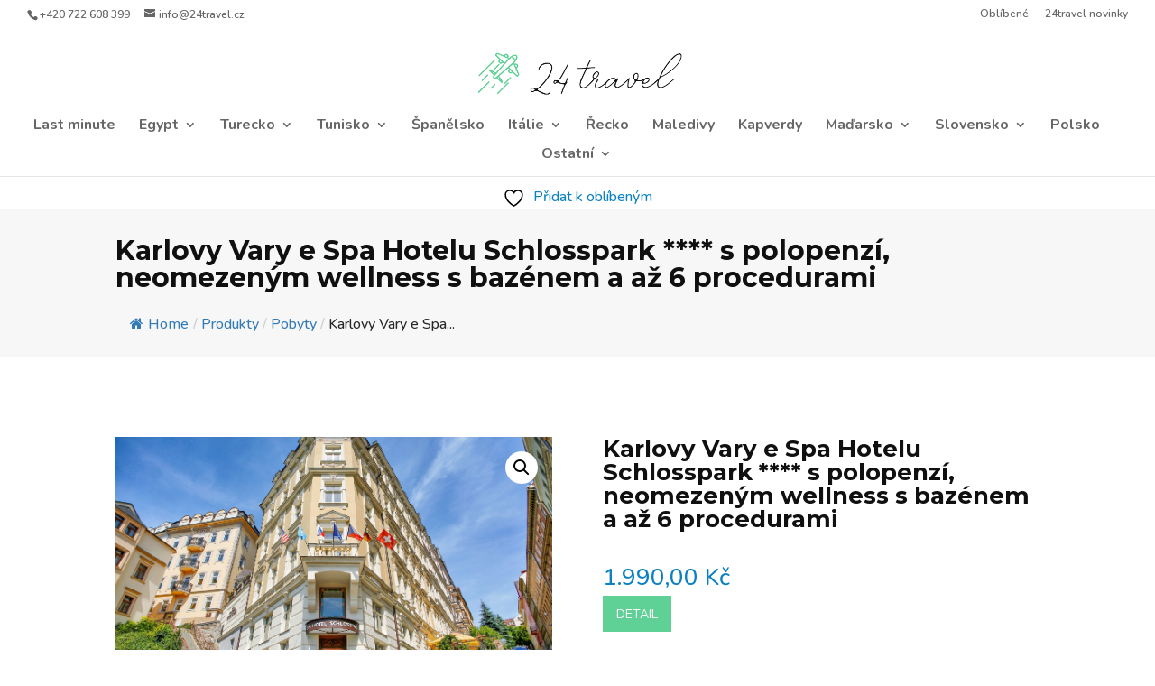

--- FILE ---
content_type: text/css
request_url: https://24travel.cz/wp-content/themes/ecommerced-divided-rocks/css/woocommerce.css?ver=6.8.2
body_size: 2610
content:
/**
 *  Woocommerce Fonts
 *
 */

.woocommerce-page h1 {
	font-weight: 700;
}

.ecommerced_product_info span.price bdi {
	color: #101010 !important;
	font-weight: 700;
}

.ecommerced_product_info span.price del bdi {
	font-weight: 400;
}

/**
 *  Woocommerce Buttons
 *
 */

.woocommerce-message a.button,
.button[name="apply_coupon"] {
	border: 1px solid !important;
}

.button[name="apply_coupon"],
.button[name="update_cart"] {
	border: 1px solid;
	min-height: 40px;
}


/**
 *  Woocommerce Breadcrumb
 *
 */
 
.woocommerce-breadcrumb a:nth-child(1) {
  font-size: 0;
}
.woocommerce-breadcrumb a:nth-child(1):before {
  font-family: 'ETmodules';
  content: "\e074";
  font-size: 13px;
}


/**
 *  Woocommerce product item
 *
 */


/* Product image */

.product .et_overlay {
	background: rgba(255, 255, 255, 0.0);
	opacity: 0;
}

.product .et_overlay:before {
	content: '';
}

.product .et_overlay {
	border: none !important;
}

.product .et_shop_image {
	overflow: hidden;
}

.product .et_shop_image img {
	-webkit-transition: -webkit-transform 1s ease;
	transition: transform 1s ease;
}

.products .product:hover .et_shop_image img {
	-webkit-transform: scale(1.5);
	transform: scale(1.05);
}

.woocommerce ul.products li.product a img,
.woocommerce-page ul.products li.product a img {
	margin: 0 !important;
}

ul.products li.product span.price {
	font-weight: 700;
}


/* On Sale Badge */

.woocommerce span.onsale,
.woocommerce-page span.onsale,
.woocommerce ul.products li.product .onsale,
.woocommerce-page ul.products li.product .onsale {
	background-color: #c11212 !important;
	border-radius: 0px !important;
	top: 0 !important;
	left: 0 !important;
	font-size: 14px !important;
	padding: 8px 20px !important;
	text-transform: uppercase !important;
}

/* Yith wishlist on image */
.add-to-wishlist-before_image .yith-wcwl-add-to-wishlist {
    left: auto;
    right: 15px;
}
.add-to-wishlist-before_image .yith-wcwl-add-to-wishlist:hover {
	animation: pulse 1s infinite;
	animation-timing-function: linear;  
}

@keyframes pulse {
	0% { transform: scale(1); }
	50% { transform: scale(1.1); }
	100% { transform: scale(1); }
  }


/**
 *  Woocommerce Loop
 *
 */


/* Order by */

.orderby,
.woocommerce div.product form.cart .variations td select {
	padding: 10px 14px;
	border: 1px solid;
	border-color: rgba(0, 0, 0, 0.15);
	border-radius: 1px;
	background-color: #fff;
}


/* product info */

.ecommerced_product_info, 
.added_to_cart {
	-webkit-transition: .2s;
	-moz-transition: .2s;
	-o-transition: .2s;
	transition: .2s;
}

.ecommerced_product_info {
	background-color: white;
}

.woocommerce ul.products li.product h2.woocommerce-loop-product__title {
	/*   padding-bottom: 50px !important; */
}

.woocommerce ul.products li.product:hover .ecommerced_product_info {
	transform: translate(0, -50px);
}


/* Star Rating */

.woocommerce ul.products li.product .star-rating {
	margin-left: auto !important;
	margin-right: auto !important;
}

/* hide stars when no rating */
.woocommerce ul.products li.product .ecommerced_product_info .star-rating[title="Not yet rated"] {
	opacity: 0;
}


/* Add to cart button */

.woocommerce ul.products li.product .button.add_to_cart_button,
.woocommerce ul.products li.product .button.ajax_add_to_cart.added,
.woocommerce ul.products li.product .button.ajax_add_to_cart.loading,
.woocommerce ul.products li.product .product_type_variable.button,
.woocommerce ul.products li.product .product_type_grouped.button,
.woocommerce ul.products li.product.outofstock .button,
.woocommerce ul.products li.product .button.product_type_external{
	border: none;
	opacity: 0;
}

.woocommerce ul.products li.product:hover .button.add_to_cart_button,
.woocommerce ul.products li.product:hover .button.ajax_add_to_cart.added,
.woocommerce ul.products li.product:hover .button.ajax_add_to_cart.loading,
.woocommerce ul.products li.product:hover .product_type_variable.button,
.woocommerce ul.products li.product:hover .product_type_grouped.button,
.woocommerce ul.products:hover li.product.outofstock .button,
.woocommerce ul.products li.product:hover .button.product_type_external{
	transition-delay: .2s;
	opacity: 1;
}

.woocommerce ul.products li.product .woocommerce-loop-product__title,
.woocommerce ul.products li.product span.price {
	text-align: center;
}

.woocommerce ul.products li.product .button.add_to_cart_button,
.woocommerce ul.products li.product .button.ajax_add_to_cart.added,
.woocommerce ul.products li.product .button.ajax_add_to_cart.loading,
.woocommerce ul.products li.product .product_type_variable.button,
.woocommerce ul.products li.product .product_type_grouped.button,
.woocommerce ul.products li.product.outofstock .button,
.button.add_to_cart_button,
.woocommerce ul.products li.product .button.product_type_external{
	display: block;
	margin: 0 auto;
	width: 80%;
	font-size: 12px;
	text-align: center;
	padding: 8px 0px !important;
}

product .button.add_to_cart_button:after,
product .button.ajax_add_to_cart.added:after,
product .button.ajax_add_to_cart.loading:after,
product .button.add_to_cart_button:after,
product .button.ajax_add_to_cart.added:after,
product .button.ajax_add_to_cart.loading:after,
product .product_type_variable.button:after,
product .product_type_grouped.button:after,
product.outofstock .button:after,
a.button.product_type_grouped:after,
a.button.product_type_simple.add_to_cart_button.ajax_add_to_cart:after,
.add_to_cart_button:after {
	display: none !important;
}

a.added_to_cart.wc-forward {
	text-align: center;
	display: block;
	margin: 0 auto;
	text-align: center;
}

/* Product name */
.ecommerced_product_info h2.woocommerce-loop-product__title {
  font-weight: 700;
}

/* added to cart */
.woocommerce ul.products li.product .added_to_cart {
	    transform: translate(0px, -40px);

}

.woocommerce ul.products li.product:hover .added_to_cart {
	transform: translate(0, 0px);
}

/* Quick View */
.woocommerce .products .product a.yith-wcqv-button {
	position: absolute;
	right: 40px;
	top: 50px;
	font-size: 0 !important;
	text-align: center;
	border: none;
}

.woocommerce .products .product a.yith-wcqv-button::after {
	font-family: "ETModules";
	content: "\54" !important;
	opacity: 1;
	margin-left: 0px !important;
	font-size: 22px !important;
  	display: block !important;
}

.woocommerce .products .product a.yith-wcqv-button:hover::after {
  animation: pulse 1s infinite;
}

/**
 *  Woocommerce Product Page
 *
 */


/* Price and information */

.woocommerce div.product p.price del,
.woocommerce div.product span.price del {
	font-size: 70% !important;
}

.woocommerce div.product p.price ins,
.woocommerce div.product span.price ins {
	font-weight: bold;
}

.orderby,
.woocommerce div.product form.cart .variations td select {
	padding: 10px 14px !important;
	border: 1px solid !important;
	border-color: rgba(0, 0, 0, 0.15) !important;
	border-radius: 1px !important;
	background-color: #fff !important;
}


/* sku, category, tags */

.woocommerce div.product .product_meta {
	border-top: 1px solid rgba(0, 0, 0, 0.05);
}

.woocommerce div.product .product_meta>span {
	display: block;
	padding: 10px 0;
	border-bottom: 1px solid;
	border-color: rgba(0, 0, 0, 0.05);
}

.woocommerce .sku_wrapper:after {
	display: none;
}


/* Input */

.woocommerce #content .quantity input.qty,
.woocommerce .quantity input.qty,
.woocommerce-cart table.cart td.actions .coupon .input-text,
.woocommerce-page #content .quantity input.qty,
.woocommerce-page .quantity input.qty,
.remodal #wcqv_contend .product .quantity input {
	height: 40px;
	border-width: 1px !important;
	border: 1px solid !important;
	border-color: rgba(0, 0, 0, 0.15) !important;
	border-radius: 0;
	color: #101010 !important;
	background-color: transparent !important;
}


/* add to cart button */

.woocommerce div.product form.cart .button {
	padding: 7px 14px !important;
	font-size: 14px;
	min-height: 40px;
}

.woocommerce div.product form.cart .button:hover {
	padding: 7px 14px !important;
	min-height: 40px;
}


/* Information Tabs */
/* Divi Vertical Tabs 1 */

.ecommerced-tabs .et_pb_module {
    border: none;
}

.ecommerced-tabs ul.et_pb_tabs_controls {
    float: left;
    width: 30%;
    margin-right: 3%;
    background: transparent;
}

.ecommerced-tabs ul.et_pb_tabs_controls:after {
    content: none;
}

.ecommerced-tabs .et_pb_tabs_controls li {
    width: 100%;
    border-right: none !important;
    border-left: 5px solid transparent;
}

.ecommerced-tabs .et_pb_tabs_controls li.et_pb_tab_active {
    border-left: 5px solid;
}

.ecommerced-tabs .et_pb_tabs_controls li a {
    padding: 20px;
}

.ecommerced-tabs .et_pb_tab {
    padding: 0;
}

.ecommerced-tabs .et_pb_tab_content {
    display: flex;
    flex-wrap: wrap;
    border-left: 1px solid;
    border-color: rgba(0, 0, 0, 0.15);
    padding-left: 20px;
}

@media(max-width:767px) {    
    .ecommerced-tabs ul.et_pb_tabs_controls {
        width: 100%;
        margin-bottom: 30px;
        margin-right: 0;
    }
    
    .ecommerced-tabs .et_pb_tabs_controls li {
        border-bottom: none;
    }
    
    .ecommerced-tabs .et_pb_tab {
        padding: 0;
    }
  
    .ecommerced-tabs .et_pb_tab_content {
        display: block;
    }    
}




/**
 *  Woocommerce Notifications
 *
 */




/**
 *  Woocommerce  Forms, Tables
 *
 */

.woocommerce form.checkout_coupon,
.woocommerce form.login,
.woocommerce form.register,
.woocommerce form .form-row input.input-text,
.woocommerce form .form-row textarea,
body #main-content .ecommerced-tabs #review_form .comment-form-comment textarea {
	border: 1px solid;
	border-color: rgba(0, 0, 0, 0.15) !important;
	background: transparent !important;
	transition: all 0.2s;
	border-radius: 0px !important;
}




/**
 *  Woocommerce My Account
 *
 */

.woocommerce-account .woocommerce-MyAccount-navigation {
	width: 20%;
}

.woocommerce-account .woocommerce-MyAccount-content {
	display: inline-block;
	float: left;
	margin-left: 5%;
	width: 75%;
}

.woocommerce-account .woocommerce-MyAccount-navigation ul {
	padding: 0;
	border-top: 1px solid #eee;
}

.woocommerce-account .woocommerce-MyAccount-navigation ul li {
	list-style: none;
	border-bottom: 1px solid #eee;
	padding-bottom: 0;
}

.woocommerce-account .woocommerce-MyAccount-navigation ul li a {
	color: #101010;
	opacity: 0.6;
}

.woocommerce-account .woocommerce-MyAccount-navigation ul li a:hover {
	opacity: 1;
}

.woocommerce-account .woocommerce-MyAccount-navigation ul li.is-active a {
	color: #101010;
	opacity: 1;
}

.woocommerce-account .woocommerce-MyAccount-navigation ul li.is-active a:before {
	opacity: 1;
}

.woocommerce-account .woocommerce-MyAccount-navigation ul li a {
	padding: 10px 5px;
	display: block;
}

.woocommerce-account .woocommerce-MyAccount-navigation ul li a:before {
	margin-right: 20px;
	opacity: .25;
}

.woocommerce-account .woocommerce-MyAccount-navigation ul li a:hover:before {
	opacity: 1;
}

.woocommerce-account .woocommerce-MyAccount-navigation ul li.woocommerce-MyAccount-navigation-link--dashboard a:before {
	font-family: 'ETmodules';
	content: "\e0ec";
}

.woocommerce-account .woocommerce-MyAccount-navigation ul li.woocommerce-MyAccount-navigation-link--orders a:before {
	font-family: 'ETmodules';
	content: "\e015";
}

.woocommerce-account .woocommerce-MyAccount-navigation ul li.woocommerce-MyAccount-navigation-link--downloads a:before {
	font-family: 'ETmodules';
	content: "\e05f";
}

.woocommerce-account .woocommerce-MyAccount-navigation ul li.woocommerce-MyAccount-navigation-link--edit-address a:before {
	font-family: 'ETmodules';
	content: "\e074";
}

.woocommerce-account .woocommerce-MyAccount-navigation ul li.woocommerce-MyAccount-navigation-link--payment-methods a:before {
	font-family: 'ETmodules';
	content: "\e014";
}

.woocommerce-account .woocommerce-MyAccount-navigation ul li.woocommerce-MyAccount-navigation-link--edit-account a:before {
	font-family: 'ETmodules';
	content: "\e026";
}

.woocommerce-account .woocommerce-MyAccount-navigation ul li.woocommerce-MyAccount-navigation-link--customer-logout a:before {
	font-family: 'ETmodules';
	content: "\51";
}


/**
 *  Woocommerce Cart
 *
 */

@media (min-width: 981px) {
	body:not(.et_pb_pagebuilder_layout) .woocommerce form.woocommerce-cart-form {
		width: 65%;
		float: left;
		padding-right: 25px;
	}
	body:not(.et_pb_pagebuilder_layout) .woocommerce .cart-collaterals {
		width: 30%;
		float: left;
		border-left: 1px solid;
		border-color: rgba(0, 0, 0, 0.15) !important;
		padding-left: 25px;
	}
}

body:not(.et_pb_pagebuilder_layout) .woocommerce .cart-collaterals .cart_totals {
	float: none !important;
	width: 100% !important;
}

body:not(.et_pb_pagebuilder_layout) .woocommerce .cart-collaterals .cart_totals h2 {}

body:not(.et_pb_pagebuilder_layout) .woocommerce-cart-form table.shop_table {
	border-radius: 0px;
	border-color: rgba(0, 0, 0, 0.15) !important;
}

body:not(.et_pb_pagebuilder_layout) .woocommerce-cart-form table tr.cart_item:nth-child(odd) {
	background-color: rgba(0, 0, 0, 0.02);
}

body:not(.et_pb_pagebuilder_layout) .woocommerce form.woocommerce-cart-form table.shop_table th,
body:not(.et_pb_pagebuilder_layout) .woocommerce form.woocommerce-cart-form table.shop_table td {
	border-color: rgba(0, 0, 0, 0.03) !important;
	border-radius: 0;
}

body:not(.et_pb_pagebuilder_layout) .woocommerce .cart_totals table.shop_table {
	border-radius: 0;
	border-color: rgba(0, 0, 0, 0.15) !important;
}


@media (max-width: 981px){
.woocommerce #content table.cart .product-thumbnail,
.woocommerce table.cart .product-thumbnail,
.woocommerce-page #content table.cart .product-thumbnail,
.woocommerce-page table.cart .product-thumbnail {
    display: block !important;
}
.woocommerce #content table.cart .product-thumbnail img,
.woocommerce table.cart .product-thumbnail img,
.woocommerce-page #content table.cart .product-thumbnail img,
.woocommerce-page table.cart .product-thumbnail img {
    max-width: 100% !important;
    float: none;
    display: table;
    margin: 0 auto;
}
}


/**
 *  Woocommerce Checkout
 *
 */

@media (min-width: 981px) {
	body:not(.et_pb_pagebuilder_layout) #customer_details {
		float: left;
		padding-right: 50px;
		position: relative;
		width: 55%;
	}
	body:not(.et_pb_pagebuilder_layout) #customer_details:before {
		content: '';
		height: 100%;
		width: 1px;
		border-right: 1px solid;
		border-color: rgba(0, 0, 0, 0.15) !important;
		position: absolute;
		right: 30px;
		top: 0;
		display: block;
	}
	body:not(.et_pb_pagebuilder_layout) form.woocommerce-checkout #customer_details .col-1,
	body:not(.et_pb_pagebuilder_layout) form.woocommerce-checkout #customer_details .col-2 {
		float: none;
		width: 100%;
		margin-bottom: 30px;
	}
	body:not(.et_pb_pagebuilder_layout) #order_review {
		float: left;
		width: 45%;
	}
}

body:not(.et_pb_pagebuilder_layout) div#order_review {
	border: 1px solid;
	border-color: rgba(0, 0, 0, 0.15) !important;
	padding: 2%;
}

body:not(.et_pb_pagebuilder_layout) .woocommerce-checkout-review-order table.woocommerce-checkout-review-order-table {
	border-radius: 0;
	border: none;
}

body:not(.et_pb_pagebuilder_layout) #add_payment_method #payment,
body:not(.et_pb_pagebuilder_layout) .woocommerce-cart #payment,
body:not(.et_pb_pagebuilder_layout) .woocommerce-checkout #payment {
	border-radius: 0px !important;
	background: transparent;
}

body:not(.et_pb_pagebuilder_layout) .woocommerce #payment #place_order,
body:not(.et_pb_pagebuilder_layout) .woocommerce-page #payment #place_order {
	float: none !important;
	display: block;
	text-align: center;
	min-width: 200px;
	margin: 15px auto !important;
}

/* Order received */

body:not(.et_pb_pagebuilder_layout) .woocommerce-order .woocommerce-table.woocommerce-table--order-details {
	border: 1px solid;
    border-color: rgba(0, 0, 0, 0.15);
    border-radius: 0px;
}

body:not(.et_pb_pagebuilder_layout) .woocommerce-order .woocommerce-customer-details address {
	border: 1px solid;
    border-color: rgba(0, 0, 0, 0.15);
    border-radius: 0px;	
}

--- FILE ---
content_type: text/css
request_url: https://24travel.cz/wp-content/themes/ecommerced-divided-rocks/css/home.css?ver=6.8.2
body_size: -71
content:
/*Home header Slider */
.home-ecommerced-slider .et_pb_slider .et-pb-controllers a {
    width: 25px;
    height: 3px;
    -webkit-border-radius: 0;
    -moz-border-radius: 0;
    border-radius: 0;
    transition: 0.3s;
    position: relative;
    z-index: 20;
    opacity: 1;
}

.home-ecommerced-slider .et_pb_slider .et-pb-controllers a.et-pb-active-control {
    width: 50px;
}

.home-ecommerced-slider .et_pb_slider .et-pb-controllers a:hover,
.home-ecommerced-slider .et_pb_slider .et-pb-controllers a.et-pb-active-control {
    height: 4px;
}

.home-ecommerced-slider .et-pb-slider-arrows .et-pb-arrow-prev:before {
  content: "\23";
}

.home-ecommerced-slider .et-pb-slider-arrows .et-pb-arrow-next:before {
  content: "\24";
}


/* Home Category */

.home-category-cta .et_pb_column {
	-webkit-transition: -webkit-transform 1s ease;
}

.home-category-cta .et_pb_promo_description {
	position: absolute;
	bottom: 0px;
	-webkit-transition: -webkit-transform .2s ease;
	transition: transform .2s ease;
}

.home-category-cta .et_pb_button_wrapper {
	position: absolute;
	bottom: -20px;
	-webkit-transition: -webkit-transform .2s ease;
	transition: transform .2s ease;
	opacity: 0;
}

.home-category-cta .et_pb_column:hover .et_pb_promo_description,
.home-category-cta .et_pb_column:hover .et_pb_button_wrapper {
	transform: translate(0, -20px);
	opacity: 1;
}


/* Optin */

--- FILE ---
content_type: text/css
request_url: https://24travel.cz/wp-content/themes/ecommerced-divided-rocks/css/modules.css?ver=6.8.2
body_size: -3
content:
/**
 *  Sliders
 *
 */

/* Standard Slider */

.dr-slider .et-pb-controllers a {
	width: 25px;
    height: 3px;
    -webkit-border-radius: 0;
    -moz-border-radius: 0;
    border-radius: 0;
    transition: 0.3s;
    position: relative;
    z-index: 20;
    opacity: 1;
}

.dr-slider .et-pb-controllers a.et-pb-active-control {
    width: 50px;
}

.dr-slider .et-pb-controllers a.et-pb-active-control {
    width: 50px;
}

.dr-slider .et_pb_slider .et-pb-controllers a:hover,
.dr-slider .et_pb_slider .et-pb-controllers a.et-pb-active-control {
    height: 4px;
}

.dr-slider .et-pb-slider-arrows .et-pb-arrow-prev:before {
	font-size: 30px;
  	content: "\23";
}

.dr-slider .et-pb-slider-arrows .et-pb-arrow-next:before {
	font-size: 30px;
  	content: "\24";
}


/**
 *  Borders
 *
 */

/* Lightgrey */

.dr-light-border-color {
	border-color: rgba(0, 0, 0, 0.15);
}

/**
 *  Email Optin
 *
 */

/* Optin inline */
@media only screen and (min-width: 981px) {
    .ecommerced-inline-email .et_pb_newsletter_fields > p { 
        flex: auto !important;
    }
    .ecommerced-inline-email .et_pb_newsletter_fields p.et_pb_newsletter_field {
        margin-right: 2%; 
    }
}



--- FILE ---
content_type: text/css
request_url: https://24travel.cz/wp-content/themes/ecommerced-divided-rocks/style.css?ver=4.27.4
body_size: 2139
content:
/*---------------------------------------------------------------------------------

 Theme Name:   eCommerced
 Theme URI:    https://divided.rocks/
 Description:  This is a child theme for Divi. This childtheme has been made for eCommerce purposes.
 Author:       Melle Lefferts
 Author URI:   https://divided.rocks/ecommerced
 Template:     Divi
 Version:      1.3
 License:      GNU General Public License v2 or later
 License URI:  http://www.gnu.org/licenses/gpl-2.0.html
 Text Domain:  ecommerced

------------------------------ ADDITIONAL CSS HERE ------------------------------*/
 
/**
 *  sidebar
 *
 */
.et_pb_widget_area .et_pb_widget h4 {
	margin-top: 0;
	padding: 8px 0;
	margin-bottom: 10px;
	font-weight: bold !important;
}

.et_pb_widget_area .et_pb_widget {
	padding-bottom: 10px;
	border-bottom: 1px solid;
	border-color: rgba(0, 0, 0, 0.15);
}

.ecommerced-woocommerce-sidebar ul li a {
	color: inherit;
}

.ecommerced-woocommerce-sidebar .product-categories li.cat-item a:after, 
.et_pb_widget ul li a:after
 {
	transition: .2s;
}

.ecommerced-woocommerce-sidebar .product-categories li.cat-item a:after,
.et_pb_widget.widget_archive ul li a:after,
.et_pb_widget.widget_categories ul li a:after {
	font-family: 'ETmodules';
	content: "\24";
	padding-left: 5px;
	opacity: 0;
}

.ecommerced-woocommerce-sidebar .product-categories li.cat-item a:hover:after,
.et_pb_widget.widget_archive ul li a:hover:after,
.et_pb_widget.widget_categories ul li a:hover:after {
	opacity: 1;
	padding-left: 10px;
}

/**
 *  Header
 *
 */
/* When not using WP menu plugin */
/* #et-top-navigation .et-cart-info {
	font-size: 14px;
	opacity: 0.85;
}

@media(max-width:980px) {
	
	header .container {
		width: 90%;
	}
	
	#et-top-navigation .et-cart-info {
		padding-right: 10px;
	}
	.et_header_style_left .logo_container {
		max-width: 40%;
	}
	.et-cart-info span {
		position: relative;
		left: -30%;
	}
	.et_header_style_left .et-top-navigation {
		max-width: 70%;
	}
	.et_pb_menu .et_mobile_menu .menu-item-has-children>a.toggle-menu,
	#main-header .et_mobile_menu .menu-item-has-children>a.toggle-menu:before {
		margin-top: -5px;
	}
}

@media(min-width:980px) {
	#et-top-navigation .et-cart-info {
		color: #666666;
		border-left: 1px solid;
		padding: 8px 5px 8px 10px;
		margin-top: -8px;
	}
} */

/* #wpmenucartli {
	font-size: 14px;
	opacity: 0.85;
	float: right;
	list-style: none;
	margin-left: 10px;
}

@media(max-width:980px) {
	header .container {
		width: 90%;
	}
	#wpmenucartli {
		padding-right: 20px;
		margin-top: 7px;
	}
	#wpmenucartli a {
		color: #101010;
	}
	.et_header_style_left .logo_container {
		max-width: 40%;
	}
	.et-cart-info span {
		position: relative;
		left: -30%;
	}
	.et_header_style_left .et-top-navigation {
		max-width: 70%;
	}
}

@media(min-width:980px) {
	#wpmenucartli a {
		color: #101010;
		border-left: 1px solid;
		padding: 8px 5px 8px 10px;
		margin-top: -8px;
	}
} */



/* Add menu to menu */

.mobile_menu_bar:after {
	position: relative !important;
	content: 'MENU';
	bottom: 12px;
	font-size: 9px
	}


/* Collapse mobile menu */

.et_pb_menu .et_mobile_menu .menu-item-has-children > a, #main-header .et_mobile_menu .menu-item-has-children > a {
    background-color: transparent;
    position: relative;
}
.et_pb_menu .et_mobile_menu .menu-item-has-children > a.toggle-menu, #main-header .et_mobile_menu .menu-item-has-children > a.toggle-menu {
    font-family: 'ETmodules';
    font-size: 0px;
    padding: 10px;
    z-index: 10;
    display: inline-block;
    position: absolute;
    right: 5px;
 }
 
 .et_pb_menu .et_mobile_menu .menu-item-has-children > a.toggle-menu, #main-header .et_mobile_menu .menu-item-has-children > a.toggle-menu:before {
	font-family: "ETmodules"!important;
    font-weight: 400;
    -webkit-font-smoothing: antialiased;
    -moz-osx-font-smoothing: grayscale;
    line-height: 36px;
    font-size: 24px;
    text-transform: none;
    speak: none;
    transition: all .3s ease-in-out;
    display: block;
    background-color: #f4f4f4;
    border-radius: 100px;
    padding-left: 6px;
    padding-right: 6px;
    content: '\33';
}




 
.et_pb_menu .et_mobile_menu .menu-item-has-children.visible > a.toggle-menu, #main-header .et_mobile_menu .menu-item-has-children.visible > a.toggle-menu:before {
   transform: rotate(180deg);
}
.et_pb_menu .et_mobile_menu ul.sub-menu, #main-header .et_mobile_menu ul.sub-menu {
    display: none !important;
    visibility: hidden !important;
    transition: all 1.5s ease-in-out;
}
.et_pb_menu .et_mobile_menu .visible > ul.sub-menu, #main-header .et_mobile_menu .visible > ul.sub-menu {
    display: block !important;
    visibility: visible !important;
 }
 
 .mobile_nav.opened .mobile_menu_bar:before {
 content: '\4d';
}


/**
 *  Footer
 *
 */
 #main-footer h4 {
	 font-weight: 700;
 }

#main-footer .footer-widget ul li:before {
  display: none;
  }

#main-footer  #footer-widgets .footer-widget li {
    padding-left: 0;
  }
  
 
#main-footer .footer-widget ul li a:after {
	transition: .2s;
}

#main-footer .footer-widget ul li a:after {
	font-family: 'ETmodules';
	content: "\24";
	padding-left: 5px;
	opacity: 0;
}

#main-footer .footer-widget ul li a:hover:after {
	opacity: 1;
	padding-left: 10px;
}


/**
 *  Fonts
 *
 */

/* Breadcrumbs */
 .fbc-page .fbc-wrap .fbc-items {
	 background-color: transparent !important;
	 font-family: inherit;
 }

 h2 {
	 font-weight: 700;
 }
 
 
 
/* Blurbs */
.ecommerced-blurb .et_pb_column {
	border: 1px solid;
	border-color: rgba(0, 0, 0, 0.15);
}

.ecommerced-blurb .et_pb_module {
	padding: 10px;
}


/**
 *  Buttons
 *
 */
 
 /* Primary Button */
.email-optin-inline a.et_pb_newsletter_button.et_pb_button {
	height: 45px;
	display: flex;
    justify-content: center;
    align-items: center;
}


 
/* Text Button */
.text-button a.et_pb_button, a.text-button {
	border: none !important;
	background: transparent !important;
	padding: 0 !important;
}

.text-button .et_pb_button:after, a.text-button::after {
	display: inline !important;
	content: "\24";
	-webkit-transition: -webkit-transform .2s ease;
	transition: transform .2s ease;
}
.text-button .et_pb_button:hover:after, a.text-button:hover::after {
	transform: translate(5px, 0px);
}

.text-button a.et_pb_button:hover {
	border: none !important;
	background: transparent !important;
	padding: 0 !important;
}

/* outline button */
a.more-link{
	border: 1px solid !important;
	padding: 5px 0;
	display: block;
    margin: 20px auto!important;
    max-width: 50%;
    text-align: center;
    background: transparent;
}

/* Secondary Button */

button.woocommerce-widget-layered-nav-dropdown__submit {
	-webkit-appearance: none;
	-moz-appearance:    none;
	appearance:         none;
	padding: 4px 9px !important;
  	font-size: 14px;
	border-width: 1px!important;
	border-radius: 0px;
	font-weight: normal;
	font-style: normal;
	text-transform: uppercase;
	text-decoration: none;
	-moz-transition: .2s;
	-o-transition: .2s;
	transition: .2s;
	-webkit-transition: .2s;
}




/**
 *   Inputs, forms, tables
 *
 */
 
#commentform input[type=email], 
#commentform input[type=text], 
#commentform input[type=url], 
#commentform textarea,
.et_pb_newsletter_form .et_pb_newsletter_fields input {
    line-height: 1.5;
    font-size: 14px;
    border: 1px solid !important;
    border-color: rgba(0, 0, 0, 0.15) !important;
    background: transparent !important;
    transition: all 0.2s;
    border-radius: 0px !important;
}  


input[name="wishlist_name"] {
  line-height: 1.5;
    font-size: 14px;
    border: 1px solid !important;
    border-color: rgba(0, 0, 0, 0.15) !important;
    background: transparent !important;
    transition: all 0.2s;
    border-radius: 0px !important;
    height: 35px;
}

.wishlist_table {
  border-color: rgba(0, 0, 0, 0.15);
  border-radius: 0px !important;
  font-size: 100% !important;
}

.wishlist_table thead {
	border-color: rgba(0, 0, 0, 0.15);
}

#yith-wcwl-form .yith-wcqv-button {
	display: none;
}

/**
 *  Pagination
 *
 */
 
  .page-numbers {
	border: none !important;
}

.woocommerce .woocommerce-pagination ul.page-numbers li,
.woocommerce-page .woocommerce-pagination ul.page-numbers li {
    border  : none;
    padding : 0 5px;
}

.wp-pagenavi a,
.wp-pagenavi span.current,
.woocommerce .woocommerce-pagination ul.page-numbers span.current,
.woocommerce-page .woocommerce-pagination ul.page-numbers span.current,
.woocommerce .woocommerce-pagination ul.page-numbers a,
.woocommerce-page .woocommerce-pagination ul.page-numbers a {
    padding        : 0 15px;
    height         : 40px !important;
    font-size      : 14px;
    line-height    : 40px !important;
    border-radius  : 0px !important;
    background     : transparent !important;
    transition     : 0.3s all;
    border		   : 1px;
}

.woocommerce-page .woocommerce-pagination ul.page-numbers span.current {
	color: #ffffff;
}

.woocommerce-page .woocommerce-pagination ul.page-numbers a,
.wp-pagenavi a {
    border : 1px solid !important;
    color: inherit !important;
}

.woocommerce-page .woocommerce-pagination ul.page-numbers span.current,
.wp-pagenavi span.current {
    border-width : 1px;
    border-style : solid;
}

.woocommerce .woocommerce-pagination ul.page-numbers a:hover,
.woocommerce-page .woocommerce-pagination ul.page-numbers a:hover,
.wp-pagenavi a:hover {
    background: transparent;
}

.woocommerce .woocommerce-pagination ul.page-numbers li:hover,
.woocommerce-page .woocommerce-pagination ul.page-numbers li:hover {
	transform: scale(1.05);
}

/* Sidebar */
#sidebar h4 {
	font-weight: 700;
}

/* Blog */
/* posts */

.et_pb_blog_grid article .entry-featured-image-url {
	margin-bottom: 0px;
}

.et_pb_blog_grid article .et_pb_image_container  {
	overflow: hidden;
} 

.et_pb_blog_grid article .et_pb_image_container img {
	transition: 1s;
}

.et_pb_blog_grid article:hover .et_pb_image_container img {
	transform: scale(1.05);
}


/**
 *  Fixes
 *
 */
 
/* Reverse columns on mobile */
@media (max-width:980px) {
	.reverse-columns-mobile {
		display: flex;
		flex-direction: column-reverse;
	}
}

/* yith wishlist */
#yith-wcwl-form > div.hidden-title-form > input[type=submit] {
	border: 1px;
	padding: 8px 14px;
}

--- FILE ---
content_type: application/javascript
request_url: https://24travel.cz/wp-content/themes/ecommerced-divided-rocks/hav-script.js?ver=6.8.2
body_size: 259
content:
// Custom JS goes here ------------
jQuery(document).ready(function() {
// put all info of product in .ecommerced_product_info
    jQuery('ul.products li.product').each(function() {
        jQuery('<div class="ecommerced_product_info"></div>').appendTo(jQuery(this).find('a.woocommerce-LoopProduct-link'));
        jQuery(this).find('h2.woocommerce-loop-product__title').appendTo(jQuery(this).find('.ecommerced_product_info'))
        jQuery(this).find('.price').appendTo(jQuery(this).find('.ecommerced_product_info'))
        jQuery(this).find('.price').appendTo(jQuery(this).find('.ecommerced_product_info'))
        jQuery(this).find('.star-rating').appendTo(jQuery(this).find('.ecommerced_product_info'))
        jQuery(this).find('.add_to_cart_button, a.button.product_type_grouped, .button.product_type_external').appendTo(jQuery(this).find('.ecommerced_product_info'))

    })
	// Fix cross sell on cart page
jQuery('.woocommerce-cart .cross-sells').appendTo('.woocommerce-cart-form');
	
// header put cart in main header
// When not using WP cart plugin
// jQuery('#wpmenucartli').insertAfter('#top-menu');
	
	
	
// Collapse mobile meu

function ecommerced_setup_collapsible_submenus() {
    var jQuerymenu = jQuery('.et_mobile_menu');
  top_level_link = '.et_mobile_menu .menu-item-has-children > a.toggle-menu';
  jQuery( '<a href="#" class="toggle-menu">C</a>' ).insertBefore( ".et_mobile_menu .menu-item-has-children > a" );
  jQuerymenu.find('a.toggle-menu').each(function() {
   
    jQuery(this).off('click');
  
    if ( ! jQuery(this).siblings('.sub-menu').length ) {
      jQuery(this).on('click', function(event) {
        jQuery(this).parents('.mobile_nav').trigger('click');
      });
    } else {
      jQuery(this).on('click', function(event) { 
  
        event.preventDefault();
        jQuery(this).parent().toggleClass('visible');
      });
    }
  });
}
jQuery(window).load(function() {
  setTimeout(function() {
	  ecommerced_setup_collapsible_submenus();
  }, 700);
});

    
    
      

});



